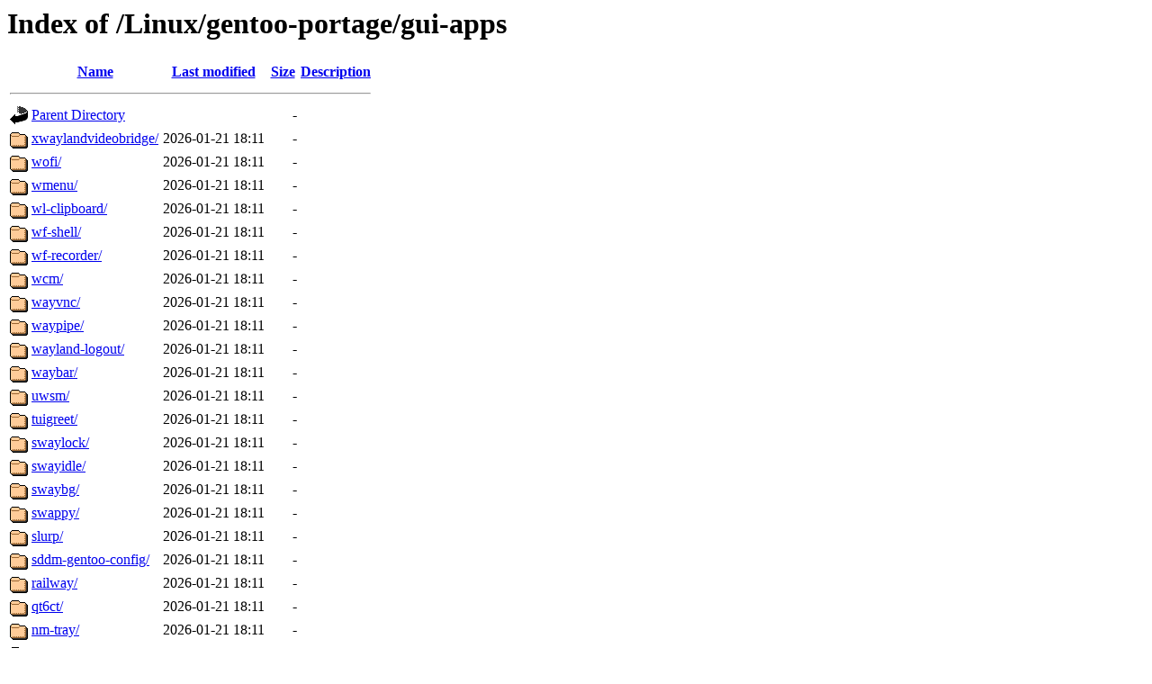

--- FILE ---
content_type: text/html;charset=ISO-8859-1
request_url: https://ftp.riken.jp/Linux/gentoo-portage/gui-apps/?C=M;O=D
body_size: 7689
content:
<!DOCTYPE HTML PUBLIC "-//W3C//DTD HTML 3.2 Final//EN">
<html>
 <head>
  <title>Index of /Linux/gentoo-portage/gui-apps</title>
 </head>
 <body>
<h1>Index of /Linux/gentoo-portage/gui-apps</h1>
  <table>
   <tr><th valign="top"><img src="/icons/blank.gif" alt="[ICO]"></th><th><a href="?C=N;O=A">Name</a></th><th><a href="?C=M;O=A">Last modified</a></th><th><a href="?C=S;O=A">Size</a></th><th><a href="?C=D;O=A">Description</a></th></tr>
   <tr><th colspan="5"><hr></th></tr>
<tr><td valign="top"><img src="/icons/back.gif" alt="[PARENTDIR]"></td><td><a href="/Linux/gentoo-portage/">Parent Directory</a></td><td>&nbsp;</td><td align="right">  - </td><td>&nbsp;</td></tr>
<tr><td valign="top"><img src="/icons/folder.gif" alt="[DIR]"></td><td><a href="xwaylandvideobridge/">xwaylandvideobridge/</a></td><td align="right">2026-01-21 18:11  </td><td align="right">  - </td><td>&nbsp;</td></tr>
<tr><td valign="top"><img src="/icons/folder.gif" alt="[DIR]"></td><td><a href="wofi/">wofi/</a></td><td align="right">2026-01-21 18:11  </td><td align="right">  - </td><td>&nbsp;</td></tr>
<tr><td valign="top"><img src="/icons/folder.gif" alt="[DIR]"></td><td><a href="wmenu/">wmenu/</a></td><td align="right">2026-01-21 18:11  </td><td align="right">  - </td><td>&nbsp;</td></tr>
<tr><td valign="top"><img src="/icons/folder.gif" alt="[DIR]"></td><td><a href="wl-clipboard/">wl-clipboard/</a></td><td align="right">2026-01-21 18:11  </td><td align="right">  - </td><td>&nbsp;</td></tr>
<tr><td valign="top"><img src="/icons/folder.gif" alt="[DIR]"></td><td><a href="wf-shell/">wf-shell/</a></td><td align="right">2026-01-21 18:11  </td><td align="right">  - </td><td>&nbsp;</td></tr>
<tr><td valign="top"><img src="/icons/folder.gif" alt="[DIR]"></td><td><a href="wf-recorder/">wf-recorder/</a></td><td align="right">2026-01-21 18:11  </td><td align="right">  - </td><td>&nbsp;</td></tr>
<tr><td valign="top"><img src="/icons/folder.gif" alt="[DIR]"></td><td><a href="wcm/">wcm/</a></td><td align="right">2026-01-21 18:11  </td><td align="right">  - </td><td>&nbsp;</td></tr>
<tr><td valign="top"><img src="/icons/folder.gif" alt="[DIR]"></td><td><a href="wayvnc/">wayvnc/</a></td><td align="right">2026-01-21 18:11  </td><td align="right">  - </td><td>&nbsp;</td></tr>
<tr><td valign="top"><img src="/icons/folder.gif" alt="[DIR]"></td><td><a href="waypipe/">waypipe/</a></td><td align="right">2026-01-21 18:11  </td><td align="right">  - </td><td>&nbsp;</td></tr>
<tr><td valign="top"><img src="/icons/folder.gif" alt="[DIR]"></td><td><a href="wayland-logout/">wayland-logout/</a></td><td align="right">2026-01-21 18:11  </td><td align="right">  - </td><td>&nbsp;</td></tr>
<tr><td valign="top"><img src="/icons/folder.gif" alt="[DIR]"></td><td><a href="waybar/">waybar/</a></td><td align="right">2026-01-21 18:11  </td><td align="right">  - </td><td>&nbsp;</td></tr>
<tr><td valign="top"><img src="/icons/folder.gif" alt="[DIR]"></td><td><a href="uwsm/">uwsm/</a></td><td align="right">2026-01-21 18:11  </td><td align="right">  - </td><td>&nbsp;</td></tr>
<tr><td valign="top"><img src="/icons/folder.gif" alt="[DIR]"></td><td><a href="tuigreet/">tuigreet/</a></td><td align="right">2026-01-21 18:11  </td><td align="right">  - </td><td>&nbsp;</td></tr>
<tr><td valign="top"><img src="/icons/folder.gif" alt="[DIR]"></td><td><a href="swaylock/">swaylock/</a></td><td align="right">2026-01-21 18:11  </td><td align="right">  - </td><td>&nbsp;</td></tr>
<tr><td valign="top"><img src="/icons/folder.gif" alt="[DIR]"></td><td><a href="swayidle/">swayidle/</a></td><td align="right">2026-01-21 18:11  </td><td align="right">  - </td><td>&nbsp;</td></tr>
<tr><td valign="top"><img src="/icons/folder.gif" alt="[DIR]"></td><td><a href="swaybg/">swaybg/</a></td><td align="right">2026-01-21 18:11  </td><td align="right">  - </td><td>&nbsp;</td></tr>
<tr><td valign="top"><img src="/icons/folder.gif" alt="[DIR]"></td><td><a href="swappy/">swappy/</a></td><td align="right">2026-01-21 18:11  </td><td align="right">  - </td><td>&nbsp;</td></tr>
<tr><td valign="top"><img src="/icons/folder.gif" alt="[DIR]"></td><td><a href="slurp/">slurp/</a></td><td align="right">2026-01-21 18:11  </td><td align="right">  - </td><td>&nbsp;</td></tr>
<tr><td valign="top"><img src="/icons/folder.gif" alt="[DIR]"></td><td><a href="sddm-gentoo-config/">sddm-gentoo-config/</a></td><td align="right">2026-01-21 18:11  </td><td align="right">  - </td><td>&nbsp;</td></tr>
<tr><td valign="top"><img src="/icons/folder.gif" alt="[DIR]"></td><td><a href="railway/">railway/</a></td><td align="right">2026-01-21 18:11  </td><td align="right">  - </td><td>&nbsp;</td></tr>
<tr><td valign="top"><img src="/icons/folder.gif" alt="[DIR]"></td><td><a href="qt6ct/">qt6ct/</a></td><td align="right">2026-01-21 18:11  </td><td align="right">  - </td><td>&nbsp;</td></tr>
<tr><td valign="top"><img src="/icons/folder.gif" alt="[DIR]"></td><td><a href="nm-tray/">nm-tray/</a></td><td align="right">2026-01-21 18:11  </td><td align="right">  - </td><td>&nbsp;</td></tr>
<tr><td valign="top"><img src="/icons/folder.gif" alt="[DIR]"></td><td><a href="mako/">mako/</a></td><td align="right">2026-01-21 18:11  </td><td align="right">  - </td><td>&nbsp;</td></tr>
<tr><td valign="top"><img src="/icons/folder.gif" alt="[DIR]"></td><td><a href="liquidshell/">liquidshell/</a></td><td align="right">2026-01-21 18:11  </td><td align="right">  - </td><td>&nbsp;</td></tr>
<tr><td valign="top"><img src="/icons/folder.gif" alt="[DIR]"></td><td><a href="lavalauncher/">lavalauncher/</a></td><td align="right">2026-01-21 18:11  </td><td align="right">  - </td><td>&nbsp;</td></tr>
<tr><td valign="top"><img src="/icons/folder.gif" alt="[DIR]"></td><td><a href="kanshi/">kanshi/</a></td><td align="right">2026-01-21 18:11  </td><td align="right">  - </td><td>&nbsp;</td></tr>
<tr><td valign="top"><img src="/icons/folder.gif" alt="[DIR]"></td><td><a href="input-leap/">input-leap/</a></td><td align="right">2026-01-21 18:11  </td><td align="right">  - </td><td>&nbsp;</td></tr>
<tr><td valign="top"><img src="/icons/folder.gif" alt="[DIR]"></td><td><a href="gtkgreet/">gtkgreet/</a></td><td align="right">2026-01-21 18:11  </td><td align="right">  - </td><td>&nbsp;</td></tr>
<tr><td valign="top"><img src="/icons/folder.gif" alt="[DIR]"></td><td><a href="grim/">grim/</a></td><td align="right">2026-01-21 18:11  </td><td align="right">  - </td><td>&nbsp;</td></tr>
<tr><td valign="top"><img src="/icons/folder.gif" alt="[DIR]"></td><td><a href="gnome-console/">gnome-console/</a></td><td align="right">2026-01-21 18:11  </td><td align="right">  - </td><td>&nbsp;</td></tr>
<tr><td valign="top"><img src="/icons/folder.gif" alt="[DIR]"></td><td><a href="foot/">foot/</a></td><td align="right">2026-01-21 18:11  </td><td align="right">  - </td><td>&nbsp;</td></tr>
<tr><td valign="top"><img src="/icons/folder.gif" alt="[DIR]"></td><td><a href="foot-terminfo/">foot-terminfo/</a></td><td align="right">2026-01-21 18:11  </td><td align="right">  - </td><td>&nbsp;</td></tr>
<tr><td valign="top"><img src="/icons/folder.gif" alt="[DIR]"></td><td><a href="deskflow/">deskflow/</a></td><td align="right">2026-01-21 18:11  </td><td align="right">  - </td><td>&nbsp;</td></tr>
<tr><td valign="top"><img src="/icons/compressed.gif" alt="[   ]"></td><td><a href="Manifest.gz">Manifest.gz</a></td><td align="right">2026-01-14 21:09  </td><td align="right">5.6K</td><td>&nbsp;</td></tr>
<tr><td valign="top"><img src="/icons/text.gif" alt="[TXT]"></td><td><a href="metadata.xml">metadata.xml</a></td><td align="right">2025-03-20 21:38  </td><td align="right">480 </td><td>&nbsp;</td></tr>
   <tr><th colspan="5"><hr></th></tr>
</table>
</body></html>
